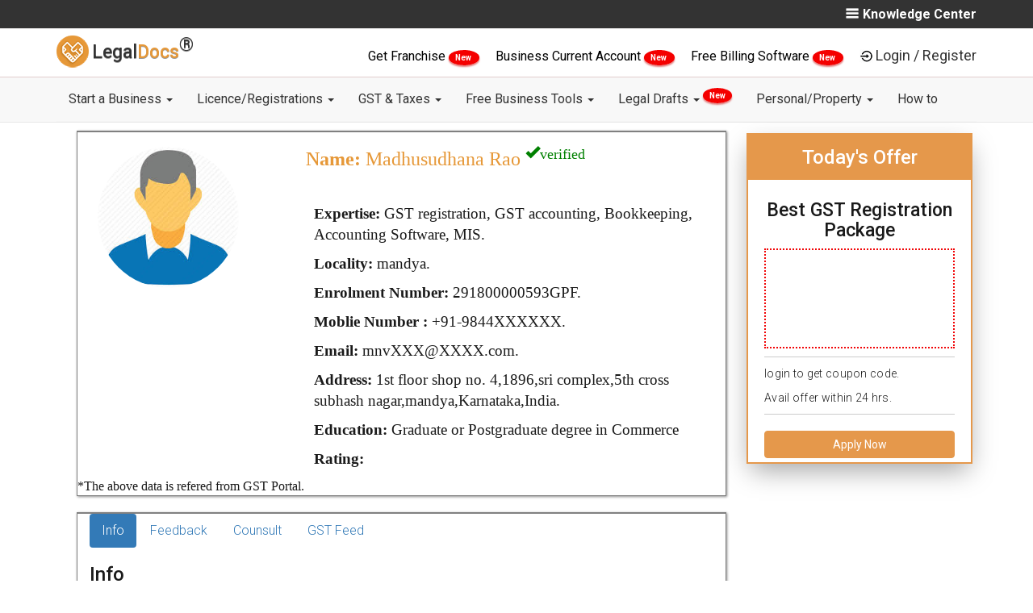

--- FILE ---
content_type: text/html; charset=utf-8
request_url: https://legaldocs.co.in/gst-practitioner-in-mandya/madhusudhana-rao-291800000593GPF
body_size: 18219
content:
<!DOCTYPE html>
<html lang="en">
  <head>
    <meta charset="UTF-8">
    <meta http-equiv="X-UA-Compatible" content="IE=edge">
    <meta name="viewport" content="width=device-width, initial-scale=1">
    
    <title>Madhusudhana Rao - GST Consultant - GST Practitioner in mandya , mandya</title>
    <link rel="manifest" href="/manifest.json"/>
    <meta name="theme-color" content="#101010"/>
    <link rel="shortcut icon" href="/img/favicon.ico" type="image/x-icon" />
    <meta name="google-signin-client_id" content="984607162563-5mre921quhhud4id57pb5ictdq3sabgc.apps.googleusercontent.com">

    <script type="text/javascript">
    var tagManagerFn=function(){};
    window.dataLayer=null;

    </script>
    
      <!-- Google Tag Manager -->
      <script>
      tagManagerFn=function(){
      (function(w,d,s,l,i){w[l]=w[l]||[];w[l].push({'gtm.start':
          new Date().getTime(),event:'gtm.js'});var f=d.getElementsByTagName(s)[0],
          j=d.createElement(s),dl=l!='dataLayer'?'&l='+l:'';j.async=true;j.src=
          'https://www.googletagmanager.com/gtm.js?id='+i+dl;f.parentNode.insertBefore(j,f);
          })(window,document,'script','dataLayer','GTM-T6Q2Q5Z');
      
      
      !function(f,b,e,v,n,t,s)
            {if(f.fbq)return;n=f.fbq=function(){n.callMethod?
            n.callMethod.apply(n,arguments):n.queue.push(arguments)};
            if(!f._fbq)f._fbq=n;n.push=n;n.loaded=!0;n.version='2.0';
            n.queue=[];t=b.createElement(e);t.async=!0;
            t.src=v;s=b.getElementsByTagName(e)[0];
            s.parentNode.insertBefore(t,s)}(window, document,'script',
            'https://connect.facebook.net/en_US/fbevents.js');
            fbq('init', '446184272490718');
            fbq('track', 'PageView');
      
      
      }
      
          
      
      </script>
      
      
      
          <!-- End Google Tag Manager -->
      
      
      
      
      
      
      
      <!-- Facebook Pixel Code -->
          <script>
            
          </script>
          <noscript><img height="1" width="1" style="display:none"
            src="https://www.facebook.com/tr?id=446184272490718&ev=PageView&noscript=1"
          /></noscript>
          <!-- End Facebook Pixel Code -->
    

      
      
      <link rel="canonical" href="http://legaldocs.co.in/gst-practitioner-in-mandya/madhusudhana-rao-291800000593GPF"/>
      
      <!--<meta name="subject" content="">-->
      <meta name="copyright"content="RSE Legaldocs Private Limited">
      <meta name="robots" content="index,follow" />
      <!--<meta name="abstract" content="">-->
      <!--<meta name="topic" content="">-->
      <!--<meta name="summary" content="">-->
      <meta name="Classification" content="Business">
      <meta name="author" content="Legaldocs, hello@legaldocs.co.in">
      <meta name="reply-to" content="hello@legaldocs.co.in">
      <meta name="contact" content="hello@legaldocs.co.in" />
      <meta name="owner" content="Legaldocs">
      <meta name='coverage' content='IN'>
      <meta name='distribution' content='IN'>
      <meta name="rating" content="General">
      
      
      <meta name="language" content="en">
      
      <meta name="keywords" content=""/>
      <meta name="description" content="Hire GST Practitioner for GST registration, GST Audit, GST Return Filing from  expert GST consultant Madhusudhana Rao in mandya , mandya at lowest and affordable cost."/>
      
      
      <meta name="og:title" content="Madhusudhana Rao - GST Consultant - GST Practitioner in mandya , mandya"/>
      <meta name="og:type" content="text/html"/>
      <meta name="og:url" content=""/>
      <meta name="og:image" content=""/>
      <meta name="og:site_name" content="Legaldocs"/>
      <meta name="og:description" content="Hire GST Practitioner for GST registration, GST Audit, GST Return Filing from  expert GST consultant Madhusudhana Rao in mandya , mandya at lowest and affordable cost."/>
      <meta property="fb:app_id"          content="228373797670201"/>
      <meta property="og:image:width"     content="600"/>
      <meta property="og:image:height"    content="315"/>
      <meta name="og:email" content="hello@legaldocs.co.in"/>
      <meta name="og:phone_number" content="+91 9022-1199-22"/>
      
      
         
      <meta name="twitter:card" content="summary_large_image">
      <meta name="twitter:site" content="@simploLegalDocs">
      <meta name="twitter:title" content="Madhusudhana Rao - GST Consultant - GST Practitioner in mandya , mandya">
      <meta name="twitter:description" content="Hire GST Practitioner for GST registration, GST Audit, GST Return Filing from  expert GST consultant Madhusudhana Rao in mandya , mandya at lowest and affordable cost.">
      <meta name="twitter:creator" content="@simploLegalDocs">
      <meta name="twitter:image:src" content="https://legaldocs.co.in/">
      <meta name="twitter:domain" content="legaldocs.co.in">
      
      
      
      
      <script type="application/ld+json">{"@context": "https://schema.org/","@type": "organization","name": "Legaldocs","description": "Hire GST Practitioner for GST registration, GST Audit, GST Return Filing from  expert GST consultant Madhusudhana Rao in mandya , mandya at lowest and affordable cost.","url":"https://legaldocs.co.in","aggregateRating": {"@type": "AggregateRating","ratingValue": "4.8","bestRating": "5","ratingCount": "242"},"logo": "https://legaldocs.co.in/img/logo.png","contactPoint": [{"@type": "ContactPoint","telephone": "+91-9022-11-9922","contactType": "customer service"}],"sameAs": ["https://www.facebook.com/simploLegalDocs","https://twitter.com/simploLegalDocs","https://in.linkedin.com/company/legaldocsonline","https://plus.google.com/u/0/113658729631089404431","https://www.pinterest.com/simplolegaldocs","https://www.instagram.com/simplolegaldocs"]}</script>
    <!-- Bootstrap -->
    <link data-href="/css/bootstrap.min.css?v=1743931471339" rel="stylesheet">
    <link data-href="/css/style.css?v=1743931471341" rel="stylesheet">
       <!--[if lt IE 9]>
      <script src="https://oss.maxcdn.com/html5shiv/3.7.3/html5shiv.min.js"></script>
      <script src="https://oss.maxcdn.com/respond/1.4.2/respond.min.js"></script>
    <![endif]-->
    

    <script type="text/javascript">
      var ROOT="https://legaldocs.co.in/",_fS=[];
      if(!gaOld){function gaOld(){};}
      /*
      if('serviceWorker' in navigator){try{navigator.serviceWorker.register('/service.js');}catch(er){}}*/
      function windowOnLoadAdd(f){_fS.push(f);}
      function _wol(){_fS.forEach((e)=>{e();});}
      var loginCallBack=function(){};
      var registrationCallBack=function(){};
    </script>
      

    <link rel="stylesheet" data-href="/css/card.css?v=1743931471339"/><link rel="stylesheet" data-href="/css/product.css?v=1743931471341"/>
  <style type="text/css" class="rm-style">body{display: none;}</style>
  </head>
  
  <body id="main">
    <noscript><iframe src="https://www.googletagmanager.com/ns.html?id=GTM-T6Q2Q5Z" height="0" width="0" style="display:none;visibility:hidden"></iframe></noscript>
     

    <div id="my-slide-bg"></div>
    <input type="hidden" name="" id="inp_utm_source" value="">
    <input type="hidden" name="" id="inp_utm_medium" value="">
    <input type="hidden" name="" id="inp_utm_campaign" value="">
    <input type="hidden" name="" id="inp_utm_term" value="">
    <!--  
       <ul class="nav navbar-nav navbar-right" id="mega-login-container">
           <li class="nav-google-translate-li"> <div id="google_translate_element"></div></li>
           <li><a href="#" id="mega-login"> Login / Register</a></li>
       </ul>
       <ul id="slide-login-container" style="display:none">
           <a class="mega-menu-link" href="#" id="slide-login">Login / Register</a>
       </ul>
       -->
    <style>
       @media (min-width: 900px){
    	.dropdown-menu .dropdown-menu{
    		margin-left:0 !important; margin-right: 0 !important;
    	}
    
    	.dropdown-menu li{
    		position: relative !important;
    	}
    	.submenu{ 
    		display: none !important;
    		position: absolute !important;
    		left:100% !important;
          top: -2px !important;
    	}
    	.dropdown-menu > li:hover > .submenu{
    		display: block !important;
    	}
    }
    </style>
    <!--=========S-Legaldocs-TOP-BAR============-->
    <header id="header">
       <div class="app-install-banner">
          <span>Install Legaldocs Android App</span>
          <a href="https://play.google.com/store/apps/details?id=in.co.legaldocs.twa" target="_blank">INSTALL</a>
       </div>
       <section class="ltb-container">
          <div class="container">
             <div class="row">
                <div class="col-md-10 col-xs-12">
                   <ul class="ltb-language-list">
                      
                   </ul>
                </div>
                <div class="col-md-2 hidden-xs">
                   <span class="ltb-know-center" onclick="openNav()">
                    <img src="/img/vectors/burger-bar.png" alt="Menu">Knowledge Center
                   </span>
                      <div id="mySidenav" class="sidenav">
                      <a href="javascript:void(0)" class="closebtn" onclick="closeNav()"><i class="fa fa-times" aria-hidden="true"></i> KNOWLEDGE CENTER <button onclick="window.location.href ='/blog'" style="background-color: Transparent;border: none;">/ BLOGS</button></a>
                      <h4>Know More About</h4>
                      <div class="row">
    
                         <div class="col-md-6">
                               <ul class="">
                                  <li><a href="/blog/category/Rent-Agreement">Rent Agreement</a></li>
                                  <li><a href="/blog/category/FSSAI">FSSAI</a></li>
                                  <li><a href="/blog/category/import-and-export-code">Import Export code</a></li>
                               </ul>     
                         </div>
                         <div class="col-md-6">
                               <ul class="">
                                  <li><a href="/blog/category/Intellectual-Property">Intellectual Property</a></li>
                                  <li><a href="/blog/category/Company-Registration">Company Registration</a></li>
                                  <li><a href="/blog/category/Trademark-Registration">Trademark Registration</a></li>
                                  <li><a href="/blog/category/General">General</a></li>
                                  <li><a href="/blog">More blogs</a></li>
                               </ul>
                         </div>
                         
                      </div>
                      <div class="row lmb-blog-container">
                            <h3>Recent blogs</h3>
                               <div class="col-md-6 lmb-blog-col">
                                  <a href="/blog/impact-of-union-budget-2022-on-small-business">
                                     <img blog-data-src="/img/blog/WhatsApp Image 2022-02-01 at 1.21.15 PM.jpeg" alt="Impact of Union Budget 2022 on Small Business - LegalDocs">
                                        Impact of Union Budget 2022 on Small Business - LegalDocs
                                  </a>                                 
                               </div>
                               <div class="col-md-6 lmb-blog-col">
                                  <a href="/blog/trademark-class-45">
                                     <img blog-data-src="/img/blog/45.jpg" alt="Trademark Class 45 - Personal and Social Services - LegalDocs">
                                        Trademark Class 45 - Personal and Social Services - LegalDocs
                                  </a>                                 
                               </div>
                               <div class="col-md-6 lmb-blog-col">
                                  <a href="/blog/trademark-class-44">
                                     <img blog-data-src="/img/blog/44.jpg" alt="Trademark Class 44 -  Medical &amp;Veterinary Services - LegalDocs">
                                        Trademark Class 44 -  Medical &amp;Veterinary Services - LegalDocs
                                  </a>                                 
                               </div>
                               <div class="col-md-6 lmb-blog-col">
                                  <a href="/blog/trademark-class-43">
                                     <img blog-data-src="/img/blog/43.jpg" alt="Trademark Class 43 - Restaurants &amp; Food Services - LegalDocs">
                                        Trademark Class 43 - Restaurants &amp; Food Services - LegalDocs
                                  </a>                                 
                               </div>
                      </div>
                      </div>
                  
                </div>            
             </div>
          </div>
       </section>
       <!--=========E-Legaldocs-TOP-BAR============-->
       <div class="clearfix"></div>
       <!--=========S-Legaldocs-MIDDEL-BAR============-->       
       <div class="lmb-container hidden-xs" id="lmb-container">
          <div class="container">
             <div class="row">
                <div class="col-md-3 col-sm-3 vertical-align text-left hidden-xs">
                   <a class="navbar-brand nav-brand" href="/">
                   <img title="LegalDocs" class="nav-brand-img" alt="LegalDocs" src="/img/logo.png" width="40">
                   <span class="notranslate nav-brand-span"> Legal<span class="text-brown notranslate">Docs</span><strong><sup><span style="font-size:24px">®</span></sup></strong></span>
                   </a>
                </div>
                <!-- end col -->
                <div class="col-md-9" id="mega-login-container">
                   <span class="darft-hidden">
                      <a href="/franchise-business" style="color:black;font-weight: 400;"> Get Franchise </a>
                      <span class="newblinkText"> New </span>
                   </span>
                   <span class="darft-hidden">
                      <a href="/open-current-account-online" style="color:black;font-weight: 400;"> Business Current Account </a>
                      <span class="newblinkText"> New </span>
                   </span>
                   <span class="draft-hidden">
                      <a href="/ezobooks-billing-software" style="color:black;font-weight: 400;">
                            Free Billing Software
                      </a>
                      <span class="newblinkText"> New </span>
                   </span>
                   <img data-src="/img/vectors/login-black.png" alt="Login"><a href="#" class="lmb-login-dropdown-dropbtn" id="mega-login" data-toggle="modal" data-target="#modal-login">Login / Register</a>
                </div>
             </div>
          </div>
       </div>
       <div id="lmb-container-pseudo" ></div>
       <!--
          <ul class="nav navbar-nav navbar-right" id="mega-login-container">
              <li class="nav-google-translate-li"> <div id="google_translate_element"></div></li>
              <li><a href="#" id="mega-login"> Login / Register</a></li>
          </ul>
          <ul id="slide-login-container" style="display:none">
              <a class="mega-menu-link" href="#" id="slide-login">Login / Register</a>
          </ul>
          -->
       <!--=========E-Legaldocs-MIDDEL-BAR============-->
       <div class="clearfix"></div>
       <!--=========S-NAV BAR============-->
       <div id="lnb-container">
          <nav class="container navbar navbar-default navbar-static-top" role="navigation" id="mobileFixElement">
             <div class="navbar-header">
                <button type="button" class="navbar-toggle" data-toggle="collapse" data-target="#navbar-collapse-1">
                <span class="sr-only">Toggle navigation</span>
                <span class="icon-bar"></span>
                <span class="icon-bar"></span>
                <span class="icon-bar"></span>
                </button>
                <a class="navbar-brand nav-brand visible-xs" href="/">
                <img title="legaldocs" class="nav-brand-img" alt="legaldocs" src="/img/logo.png" width="40">
                <span class="notranslate nav-brand-span"> Legal<span class="text-brown notranslate">Docs</span><strong><sup><span style="font-size:24px">®</span></sup></strong></span>
                </a>
                <span class="lnb-mobile-document visible-xs data-docno"></span>
             </div>
             
             <div class="collapse navbar-collapse" id="navbar-collapse-1">
                <div class="lnb-after-login visible-xs">
                   <ul id="slide-login-container">
                      <li> 
                         <span class="darft-hidden">
                            <a href="/franchise-business"> Get Franchise <span class="newblinkText"> New </span> </a>
                         </span>
                      </li>
                      <li>
                         <span class="draft-hidden">
                            <a href="/open-current-account-online">Business Current Account<span class="newblinkText"> New </span></a>
                         </span>
                      </li>
                      <li>
                         <span class="draft-hidden">
                            <a href="/ezobooks-billing-software">Free Billing Software<span class="newblinkText"> New </span></a>
                         </span>
                      </li>
                      <li><a href="#"  id="slide-login" data-toggle="modal" data-target="#modal-login">Login | Register</a></li>
                   </ul>
                </div>
                <ul class="nav navbar-nav">
                      <li class="nav-dropdown">
                         <a href="#" class="nav-link dropdown-toggle"  data-toggle="dropdown" >Start a Business   <b class="caret"></b> </a> 
                         <ul class="dropdown-menu" > 
                                  <li><a class="dropdown-item" href="/appointment-of-director">Appointment of Director </a></li>
                                  <li><a class="dropdown-item" href="/remove-a-director">Remove a Director </a></li>
                                  <li><a class="dropdown-item" href="/digital-signature-certificate-dsc-online">Digital Signature Certificate </a></li>
                                  <li><a class="dropdown-item" href="/sole-proprietorship-registration">Proprietorship Registration </a></li>
                                  <li><a class="dropdown-item" href="/llp-registration">LLP Registration </a></li>
                                  <li><a class="dropdown-item" href="/one-person-company">One Person Company Registration </a></li>
                                  <li><a class="dropdown-item" href="/private-limited-company-registration">Private Limited Company Registration </a></li>
                                  <li><a class="dropdown-item" href="/partnership-firm">Partnership Registration </a></li>
                                  <li><a class="dropdown-item" href="/nidhi-company">Nidhi Company Registration </a></li>
                                  <li><a class="dropdown-item" href="/section-8-company">Section 8 Company Registration </a></li>
                                  <li><a class="dropdown-item" href="/producer-company">Producer Company Registration </a></li>
                                  <li><a class="dropdown-item" href="/pan-card-online">Pan Card </a></li>
                                  <li><a class="dropdown-item" href="/tan-registration">TAN Registration </a></li>
                                  <li><a class="dropdown-item" href="/business-loan">Business Loan </a></li>
                                  <li><a class="dropdown-item" href="/project-report-for-bank-loan">Project Report for Bank Loan </a></li>
                                  <li><a class="dropdown-item" href="/logo-designing-company">Logo Designing Company </a></li>
                         </ul>
                      </li>
                      <li class="nav-dropdown">
                         <a href="#" class="nav-link dropdown-toggle"  data-toggle="dropdown" >Licence/Registrations   <b class="caret"></b> </a> 
                         <ul class="dropdown-menu" > 
                                  <li><a class="dropdown-item" href="#">FSSAI Food License <b class="caret"></b></a>
                                     <ul class="submenu dropdown-menu">
    	                                 <li><a class="dropdown-item" href="/food-license">FSSAI Registration</a></li>
    	                                 <li><a class="dropdown-item" href="/fssai-license-renewal">FSSAI License Renewal</a></li>
    	                                 <li><a class="dropdown-item" href="/fssai-annual-return-filing">FSSAI Annual Return Filing</a></li>
    	                                 <li><a class="dropdown-item" href="/water-testing-report-for-fssai">Water Testing Report for FSSAI</a></li>
                                     </ul>
                                  </li>
                                  <li><a class="dropdown-item" href="/udyam-registration">Udyam (MSME) Registration </a></li>
                                  <li><a class="dropdown-item" href="/udyog-aadhar-free-registration">Free Udyam (MSME) Registration </a></li>
                                  <li><a class="dropdown-item" href="#">Trademark Services <b class="caret"></b></a>
                                     <ul class="submenu dropdown-menu">
    	                                 <li><a class="dropdown-item" href="/trademark-registration">Trademark Registration</a></li>
    	                                 <li><a class="dropdown-item" href="/trademark-renewal">Trademark Renewal</a></li>
    	                                 <li><a class="dropdown-item" href="/trademark-objection">Trademark Objection</a></li>
                                     </ul>
                                  </li>
                                  <li><a class="dropdown-item" href="/gumasta-license">Shop Act (Gumasta) Registration </a></li>
                                  <li><a class="dropdown-item" href="/trade-license">Trade Licence </a></li>
                                  <li><a class="dropdown-item" href="/import-export-code">Import Export Code (IEC) </a></li>
                         </ul>
                      </li>
                      <li class="nav-dropdown">
                         <a href="#" class="nav-link dropdown-toggle"  data-toggle="dropdown" >GST &amp; Taxes   <b class="caret"></b> </a> 
                         <ul class="dropdown-menu" > 
                                  <li><a class="dropdown-item" href="/gst-registration">GST Registration </a></li>
                                  <li><a class="dropdown-item" href="/gst-filing">GST Filing </a></li>
                                  <li><a class="dropdown-item" href="/temporary-gst-registration-for-casual-taxable-person">GST Temporary Registration </a></li>
                                  <li><a class="dropdown-item" href="/letter-of-undertaking-lut-in-gst-filing-online">LUT Filing Under GST </a></li>
                                  <li><a class="dropdown-item" href="/income-tax-return-itr-filing-for-businesses">ITR Filing </a></li>
                                  <li><a class="dropdown-item" href="/gst-cancellation">GST Cancellation </a></li>
                                  <li><a class="dropdown-item" href="/accounting">Accounting </a></li>
                                  <li><a class="dropdown-item" href="/tds-filing">TDS Return Filing </a></li>
                                  <li><a class="dropdown-item" href="/professional-tax">Professional Tax Registration (PT) </a></li>
                                  <li><a class="dropdown-item" href="/provident-fund">Employees Provident Fund </a></li>
                         </ul>
                      </li>
                      <li class="nav-dropdown">
                         <a href="#" class="nav-link dropdown-toggle"  data-toggle="dropdown" >Free Business Tools   <b class="caret"></b> </a> 
                         <ul class="dropdown-menu" > 
                                  <li><a class="dropdown-item" href="/food-license/check-fssai-license-number">FSSAI License Status </a></li>
                                  <li><a class="dropdown-item" href="/fssai-application-status">FSSAI Application Status </a></li>
                                  <li><a class="dropdown-item" href="check-food-safety-mitra-fsm-online">Find Food Safety Mitra (FSM) </a></li>
                                  <li><a class="dropdown-item" href="check-eligibility-for-fssai-food-license">Check FSSAI Eligibility </a></li>
                                  <li><a class="dropdown-item" href="/gst-calculator">GST Calculator </a></li>
                                  <li><a class="dropdown-item" href="/gst-late-fee-calculator">GST Late Fee Calculator </a></li>
                                  <li><a class="dropdown-item" href="/hsn-code-finder">HSN/SAC Code Finder </a></li>
                                  <li><a class="dropdown-item" href="/gst-e-way-bill">E-Way Bill </a></li>
                                  <li><a class="dropdown-item" href="/trademark-class-search">Trademark Class Search </a></li>
                                  <li><a class="dropdown-item" href="/check-company-name-availability">Check Company Name Availability </a></li>
                                  <li><a class="dropdown-item" href="/business-credit-card-eligibility">Business Credit Card Eligibility </a></li>
                                  <li><a class="dropdown-item" href="/business-loan-eligibility-calculator">Business Loan Eligibility Calculator </a></li>
                                  <li><a class="dropdown-item" href="/business-loan-emi-calculator">Business Loan EMI Calculator </a></li>
                                  <li><a class="dropdown-item" href="/nic-code">Find NIC Code </a></li>
                         </ul>
                      </li>
                      <li class="nav-dropdown">
                         <a href="#" class="nav-link dropdown-toggle"  data-toggle="dropdown" >Legal Drafts   <b class="caret"></b> <sup><span class="newblinkText"> New </span></sup></a> 
                         <ul class="dropdown-menu" > 
                                  <li><a class="dropdown-item" href="/non-disclosure-agreement">Non Disclosure Agreement (NDA) </a></li>
                                  <li><a class="dropdown-item" href="/section-138-cheque-bounce">138 - Cheque Bounce Notice </a></li>
                                  <li><a class="dropdown-item" href="/debt-recovery-letter">Debt Recovery Letter </a></li>
                                  <li><a class="dropdown-item" href="/privacy-policy-generator">Privacy Policy </a></li>
                                  <li><a class="dropdown-item" href="/terms-and-conditions-generator">Terms and Condition for website </a></li>
                                  <li><a class="dropdown-item" href="/employee-contract">Employee Agreement </a></li>
                                  <li><a class="dropdown-item" href="/founder-agreement">Founders Agreement </a></li>
                                  <li><a class="dropdown-item" href="/vendor-agreement">Vendor Agreement </a></li>
                                  <li><a class="dropdown-item" href="/partnership-deed">Partnership Deed </a></li>
                                  <li><a class="dropdown-item" href="/memorandum-of-understanding-mou">Memorandum of understanding (MoU) </a></li>
                         </ul>
                      </li>
                      <li class="nav-dropdown">
                         <a href="#" class="nav-link dropdown-toggle"  data-toggle="dropdown" >Personal/Property   <b class="caret"></b> </a> 
                         <ul class="dropdown-menu" > 
                                  <li><a class="dropdown-item" href="/online-rent-agreement">Notarized Rent Agreement </a></li>
                                  <li><a class="dropdown-item" href="/marriage-certificate-online">Marriage Registration </a></li>
                                  <li><a class="dropdown-item" href="/sale-deed">Sale Deed </a></li>
                                  <li><a class="dropdown-item" href="/gift-deed">Gift Deed </a></li>
                                  <li><a class="dropdown-item" href="/affidavits">Affidavits </a></li>
                                  <li><a class="dropdown-item" href="/power-of-attorney">Power of Attorney </a></li>
                                  <li><a class="dropdown-item" href="/property-registration">Property Registration </a></li>
                                  <li><a class="dropdown-item" href="/property-verification">Property Verification </a></li>
                                  <li><a class="dropdown-item" href="/name-change">Name Change </a></li>
                                  <li><a class="dropdown-item" href="/make-will-generator">Make a Will </a></li>
                                  <li><a class="dropdown-item" href="/mutual-consent-divorce">Divorce With Consent </a></li>
                                  <li><a class="dropdown-item" href="/life-certificate-for-pensioners-online">Jeevan Pramaan Certificate </a></li>
                         </ul>
                      </li>
                      <li class="nav-dropdown">
                         <a href="/how-to" class="nav-link dropdown-toggle" >How to  </a> 
                      </li>
                </ul>
             </div>
             
             <!-- /.navbar-collapse -->
          </nav>
       </div>
    </header>
    
    <section class="lpb-main container">
    <article class="col-md-9 col-sm-9 col-xs-12">

        <!--=========S-Legaldocs-gstp search============-->


        <div id="mainbox">
            <div class="marriageCard">
                <div class="col-md-4">
                    
                    <img class="vendorImg" src="/img/vendor/default.jpeg" : alt="" />
                </div>
                <div class="col-md-8 mcr-content">
                    <h3 class="cardName"><strong>Name:</strong>  Madhusudhana
                        Rao
                        <sup><span class="glyphicon glyphicon-ok" style="color:green;">verified</span> </sup>
                    </h3>
                    <br>
                    <h6 class="cardField"><strong>Expertise:</strong>
                        GST registration, GST accounting, Bookkeeping, Accounting Software, MIS.
                    </h6>
                    <h6 class="cardField"><strong>Locality:</strong> mandya.</h6>
                    <h6 class="cardField"><strong>Enrolment Number:</strong> 291800000593GPF.</h6>
                    <h6 class="cardField "><strong>Moblie Number :</strong> +91-9844XXXXXX.</h6>
                    <h6 class="cardField "><strong>Email:</strong> mnvXXX@XXXX.com.</h6>
                    <h6 class="cardField desktop"><strong>Address:</strong> 1st floor  shop no. 4,1896,sri complex,5th cross subhash nagar,mandya,Karnataka,India.</h6>
                    <h6 class="cardField "><strong>Education:</strong> Graduate or Postgraduate degree in Commerce</h6>
                    <h6 class="cardField desktop"><strong>Rating:</strong> </h6>
                </div>
                *The above data is refered from GST Portal.
            </div>
        </div>

        <div class="col-md-3 col-sm-3 ldp-sticky-form-container">
            <h3>Today's Offer </h3>
            <div class="ldp-sticky-inner-inner">
                <h4>Best GST Registration Package</h4>
                <div class="ldp-strike">
                    <div class="nav-brand-img"><img data-src="/img/fssai/lowest-price-guarantee.png" alt="Guarantee"
                            style="width: 120px; height: 120px;">
                    </div>
                </div>
                <p>login to get coupon code. <br> Avail offer within 24 hrs.</p>
                <button class="btn btn-primary btn-apply-now" data-click-ga="gst-cta-2" data-toggle="modal" data-target="#myModal-product-gst"
                    style="width: 100%;" id="amp-popUp-button">Apply Now</button>
                <div>
                </div>
            </div>
        </div>


        <div id="infobox">
            <div class="marriageCard">
                <div class="col-md-11 mcr-content">
                    <ul class="nav nav-pills">
                        <li class="active"><a data-toggle="pill" href="#info">Info</a></li>
                        <li><a data-toggle="pill" href="#feedback">Feedback</a></li>
                        <li><a data-toggle="pill" href="#counsult">Counsult</a></li>
                        <li><a data-toggle="pill" href="#gstFeed">GST Feed</a></li>
                    </ul>
                    <div class="tab-content">
                        <div id="info" class="tab-pane fade in active">
                            <h3>Info</h3>
                            <div class="">
                                <div class=''>
                                    <p style="text-align:justify">Mr. Madhusudhana Rao is a reputed
                                        GST practitioner in mandya,mandya.  is
                                        recognised for  GST Advisory and tax optimization works. Here
                                        one can accept full spectrum of work like   Accounting Planning, GST
                                        tax optimisation, GST reconciliation Services are tailored here as
                                        per clients requirement.
                                        This GST practitioners office is located at 1st floor  shop no. 4,1896,sri complex,5th cross subhash nagar,mandya, you can contact on
                                        mobile at 9844XXXXXX. GST Practitioner number is 291800000593GPF.
                                        Payment can be done through various modes like Cash, Netbanking, UPI and Card.</p>
                                </div>
                                <div class="">
                                    <p><strong>Timing : </strong>09.30AM to 8.00PM</p>
                                    <p><strong>Pricing :</strong>Consultancy Prices Starting Rs 399</p>
                                </div>
                            </div>
                        </div>
                        <div id="feedback" class="tab-pane fade">
                            <h3>Feedback</h3>
                            <h2>Total Visits: 635</h2>
                            <center>
                                <p>No FeedBack</p>
                            </center>
                        </div>
                        <div id="counsult" class="tab-pane fade">
                            <h3>Counsult</h3>
                            <p></p>
                        </div>
                        <div id="gstFeed" class="tab-pane fade">
                            <h3>GST Feed</h3>
                            <div class="container">
                                <div class="row">
                                    <div id="slider-blog" class="carousel slide" data-ride="carousel">
                                        <ol class="carousel-indicators">
                                            <li data-target="#slider-blog" data-slide-to="0" class="active"></li>
                                            <li data-target="#slider-blog" data-slide-to="1"></li>
                                        </ol>
                                        <!-- Carousel items -->
                                        <div class="carousel-inner">

                                                <div class="item ">
                                                    <div class="row">
                                                        <div class="col-lg-3 col-md-3 col-sm-3 col-xs-12">
                                                            <div class="product-blog">
                                                                <img class="card-img-top" data-src="/img/blog/WhatsApp Image 2022-02-01 at 1.21.15 PM.jpeg" alt="Impact of Union Budget 2022 on Small Business - LegalDocs"
                                                                    width="100%">
                                                                <div class="card-block">
                                                                    <h4 class="card-title">
                                                                        Impact of Union Budget 2022 on Small Business - LegalDocs
                                                                    </h4>
                                                                    <p class="blog-short-content">Check out the impacts of Union Budget 2022 on start-ups and Small Businesses, Chaired by Smt Nirmala Sitharaman on the 1st of February 2022. Know in Detail!</p>
                                                                    <a class="btn-blog" href="/blog/impact-of-union-budget-2022-on-small-business">Read
                                                                        More</a>
                                                                </div>
                                                            </div>
                                                        </div>
                                                        <div class="col-lg-3 col-md-3 col-sm-3 col-xs-12">
                                                            <div class="product-blog">
                                                                <img class="card-img-top" data-src="/img/blog/45.jpg" alt="Trademark Class 45 - Personal and Social Services - LegalDocs"
                                                                    width="100%">
                                                                <div class="card-block">
                                                                    <h4 class="card-title">
                                                                        Trademark Class 45 - Personal and Social Services - LegalDocs
                                                                    </h4>
                                                                    <p class="blog-short-content">Trademark Class 43 includes mainly Personal and Social Services. Check and Identify if your trademark Service falls under Trademark Class 43!</p>
                                                                    <a class="btn-blog" href="/blog/trademark-class-45">Read
                                                                        More</a>
                                                                </div>
                                                            </div>
                                                        </div>
                                                        <div class="col-lg-3 col-md-3 col-sm-3 col-xs-12">
                                                            <div class="product-blog">
                                                                <img class="card-img-top" data-src="/img/blog/44.jpg" alt="Trademark Class 44 -  Medical &amp;Veterinary Services - LegalDocs"
                                                                    width="100%">
                                                                <div class="card-block">
                                                                    <h4 class="card-title">
                                                                        Trademark Class 44 -  Medical &amp;Veterinary Services - LegalDocs
                                                                    </h4>
                                                                    <p class="blog-short-content">Trademark Class 43 includes mainly Medical &amp;Veterinary Services. Check and Identify if your trademark Service falls under Trademark Class 43!</p>
                                                                    <a class="btn-blog" href="/blog/trademark-class-44">Read
                                                                        More</a>
                                                                </div>
                                                            </div>
                                                        </div>
                                                        <div class="col-lg-3 col-md-3 col-sm-3 col-xs-12">
                                                            <div class="product-blog">
                                                                <img class="card-img-top" data-src="/img/blog/43.jpg" alt="Trademark Class 43 - Restaurants &amp; Food Services - LegalDocs"
                                                                    width="100%">
                                                                <div class="card-block">
                                                                    <h4 class="card-title">
                                                                        Trademark Class 43 - Restaurants &amp; Food Services - LegalDocs
                                                                    </h4>
                                                                    <p class="blog-short-content">Trademark Class 43 includes mainly Restaurants &amp; Food Services. Check and Identify if your trademark Service falls under Trademark Class 43!</p>
                                                                    <a class="btn-blog" href="/blog/trademark-class-43">Read
                                                                        More</a>
                                                                </div>
                                                            </div>
                                                        </div>

                                                    </div>
                                                </div>

                                                <div class="item active">
                                                    <div class="row">
                                                        <div class="col-lg-3 col-md-3 col-sm-3 col-xs-12">
                                                            <div class="product-blog">
                                                                <img class="card-img-top" data-src="/img/blog/42.jpg" alt="Trademark Class 42 - Scientific &amp; Technological Services - LegalDocs"
                                                                    width="100%">
                                                                <div class="card-block">
                                                                    <h4 class="card-title">
                                                                        Trademark Class 42 - Scientific &amp; Technological Services - LegalDocs
                                                                    </h4>
                                                                    <p class="blog-short-content">Trademark Class 42 includes mainly  Education and Entertainment . Check and Identify if your trademark Service falls under Trademark Class 42!</p>
                                                                    <a class="btn-blog" href="/blog/trademark-class-42">Read
                                                                        More</a>
                                                                </div>
                                                            </div>
                                                        </div>
                                                        <div class="col-lg-3 col-md-3 col-sm-3 col-xs-12">
                                                            <div class="product-blog">
                                                                <img class="card-img-top" data-src="/img/blog/41.jpg" alt="Trademark Class 41 - Education and Entertainment - LegalDocs"
                                                                    width="100%">
                                                                <div class="card-block">
                                                                    <h4 class="card-title">
                                                                        Trademark Class 41 - Education and Entertainment - LegalDocs
                                                                    </h4>
                                                                    <p class="blog-short-content">Trademark Class 41 includes mainly  Education and Entertainment . Check and Identify if your trademark Service falls under Trademark Class 41!</p>
                                                                    <a class="btn-blog" href="/blog/trademark-class-41">Read
                                                                        More</a>
                                                                </div>
                                                            </div>
                                                        </div>
                                                        <div class="col-lg-3 col-md-3 col-sm-3 col-xs-12">
                                                            <div class="product-blog">
                                                                <img class="card-img-top" data-src="/img/blog/40.jpg" alt="Trademark Class 40 - Treatment of Materials - LegalDocs"
                                                                    width="100%">
                                                                <div class="card-block">
                                                                    <h4 class="card-title">
                                                                        Trademark Class 40 - Treatment of Materials - LegalDocs
                                                                    </h4>
                                                                    <p class="blog-short-content">Trademark Class 40 includes mainly Treatment of Materials. Check and Identify if your trademark Service falls under Trademark Class 40!</p>
                                                                    <a class="btn-blog" href="/blog/trademark-class-40">Read
                                                                        More</a>
                                                                </div>
                                                            </div>
                                                        </div>
                                                        <div class="col-lg-3 col-md-3 col-sm-3 col-xs-12">
                                                            <div class="product-blog">
                                                                <img class="card-img-top" data-src="/img/blog/39.jpg" alt="Trademark Class 39 - Transport &amp; Travel Arrangement - LegalDocs"
                                                                    width="100%">
                                                                <div class="card-block">
                                                                    <h4 class="card-title">
                                                                        Trademark Class 39 - Transport &amp; Travel Arrangement - LegalDocs
                                                                    </h4>
                                                                    <p class="blog-short-content">Trademark Class 39 includes mainly Transport &amp; Travel Arrangement. Check and Identify if your trademark Service falls under Trademark Class 39!</p>
                                                                    <a class="btn-blog" href="/blog/trademark-class-39">Read
                                                                        More</a>
                                                                </div>
                                                            </div>
                                                        </div>

                                                    </div>
                                                </div>
                                        </div>
                                    </div>
                                </div>
                            </div>
                        </div>
                    </div>
                </div>
            </div>
    </article>
</section>

<!--=========E-Legaldocs-gstp search============-->

 <!--=========S-other vendors in city============-->
<section class="lpb-main container">
    <article class="col-md-9 col-sm-9 col-xs-12">
    <h2 class="text-center">You can reach follow vendors in your city mandya</h2>
    <hr/>
    <div class="clearfix"></div>
            <div class="text-center card-pr">
                <b class="cardName"> Druvasagar C J</b>
                <p class="cardField">Moblie Number : +91-9449XXXXXX</p>
                <p class="cardField">Email: druXXX@XXX.com</p>
                <p class="cardField"> Graduate or Postgraduate degree in Commerce.</p>
                <a href="/gst-practitioner-in-mandya/druvasagar-j-291800001851GPG"><button class="btn btn-success ldp-btn-apply-now">View Details</button></a>
            </div>
            <div class="text-center card-pr">
                <b class="cardName"> Nagaraja Setty Deepashree</b>
                <p class="cardField">Moblie Number : +91-8317XXXXXX</p>
                <p class="cardField">Email: deeXXX@XXX.com</p>
                <p class="cardField"> Graduate or Postgraduate degree in Commerce.</p>
                <a href="/gst-practitioner-in-mandya/nagaraja-deepashree-291800000564GPG"><button class="btn btn-success ldp-btn-apply-now">View Details</button></a>
            </div>
            <div class="text-center card-pr">
                <b class="cardName"> Purushothama Divya</b>
                <p class="cardField">Moblie Number : +91-7411XXXXXX</p>
                <p class="cardField">Email: pdiXXX@XXX.com</p>
                <p class="cardField"> Graduate or Postgraduate degree in Commerce.</p>
                <a href="/gst-practitioner-in-mandya/purushothama-divya-291800001141GPV"><button class="btn btn-success ldp-btn-apply-now">View Details</button></a>
            </div>
            <div class="text-center card-pr">
                <b class="cardName"> Nagamangala Srinivasaiah Kodandarama</b>
                <p class="cardField">Moblie Number : +91-8495XXXXXX</p>
                <p class="cardField">Email: ramXXX@XXX.com</p>
                <p class="cardField"> Graduate or Postgraduate degree in Commerce.</p>
                <a href="/gst-practitioner-in-mandya/nagamangala-kodandarama-291800001327GPH"><button class="btn btn-success ldp-btn-apply-now">View Details</button></a>
            </div>
            <div class="text-center card-pr">
                <b class="cardName"> Kiran Hanumanthapura Nagaraju</b>
                <p class="cardField">Moblie Number : +91-7353XXXXXX</p>
                <p class="cardField">Email: kvaXXX@XXX.com</p>
                <p class="cardField"> Graduate or Postgraduate degree in Commerce.</p>
                <a href="/gst-practitioner-in-mandya/kiran-nagaraju-291800002069GPE"><button class="btn btn-success ldp-btn-apply-now">View Details</button></a>
            </div>
            <div class="text-center card-pr">
                <b class="cardName"> Hulenahalli Nagaraju Roopa</b>
                <p class="cardField">Moblie Number : +91-9141XXXXXX</p>
                <p class="cardField">Email: rooXXX@XXX.com</p>
                <p class="cardField"> Graduate or Postgraduate degree in Commerce.</p>
                <a href="/gst-practitioner-in-mandya/hulenahalli-roopa-291800001159GPE"><button class="btn btn-success ldp-btn-apply-now">View Details</button></a>
            </div>
            <div class="text-center card-pr">
                <b class="cardName"> Yashavanth Kumar Marasinganahalli Boregowda</b>
                <p class="cardField">Moblie Number : +91-9164XXXXXX</p>
                <p class="cardField">Email: yasXXX@XXX.com</p>
                <p class="cardField"> Graduate or Postgraduate degree in Commerce.</p>
                <a href="/gst-practitioner-in-mandya/yashavanth-boregowda-291800001391GPM"><button class="btn btn-success ldp-btn-apply-now">View Details</button></a>
            </div>
            <div class="text-center card-pr">
                <b class="cardName"> Gujjegowdanapura Madaiah Manjula</b>
                <p class="cardField">Moblie Number : +91-9900XXXXXX</p>
                <p class="cardField">Email: shaXXX@XXX.com</p>
                <p class="cardField"> Graduate or Postgraduate degree in Commerce.</p>
                <a href="/gst-practitioner-in-mandya/gujjegowdanapura-manjula-291800001061GPV"><button class="btn btn-success ldp-btn-apply-now">View Details</button></a>
            </div>
            <div class="text-center card-pr">
                <b class="cardName"> Madhusudhana Rao</b>
                <p class="cardField">Moblie Number : +91-8197XXXXXX</p>
                <p class="cardField">Email: madXXX@XXX.com</p>
                <p class="cardField"> .</p>
                <a href="/gst-practitioner-in-mandya/madhusudhana-rao-291800001156GPK"><button class="btn btn-success ldp-btn-apply-now">View Details</button></a>
            </div>
            <div class="text-center card-pr">
                <b class="cardName"> Gaddehosur Byregowda Vinayakumar</b>
                <p class="cardField">Moblie Number : +91-7975XXXXXX</p>
                <p class="cardField">Email: vinXXX@XXX.com</p>
                <p class="cardField"> Graduate or Postgraduate degree in Business Management.</p>
                <a href="/gst-practitioner-in-mandya/gaddehosur-vinayakumar-291800000864GPA"><button class="btn btn-success ldp-btn-apply-now">View Details</button></a>
            </div>
            <div class="text-center card-pr">
                <b class="cardName"> Ramalinge Gowda Kende Gowda</b>
                <p class="cardField">Moblie Number : +91-9448XXXXXX</p>
                <p class="cardField">Email: kraXXX@XXX.com</p>
                <p class="cardField"> .</p>
                <a href="/gst-practitioner-in-mandya/ramalinge-gowda-291800001154GPO"><button class="btn btn-success ldp-btn-apply-now">View Details</button></a>
            </div>
            <div class="text-center card-pr">
                <b class="cardName"> Thanuja Chethan</b>
                <p class="cardField">Moblie Number : +91-9535XXXXXX</p>
                <p class="cardField">Email: THAXXX@XXX.com</p>
                <p class="cardField"> Graduate or Postgraduate degree in Commerce.</p>
                <a href="/gst-practitioner-in-mandya/thanuja-chethan-291800001286GPF"><button class="btn btn-success ldp-btn-apply-now">View Details</button></a>
            </div>
            <div class="text-center card-pr">
                <b class="cardName"> Maralinganadoddi Lingegowda Shankar</b>
                <p class="cardField">Moblie Number : +91-9343XXXXXX</p>
                <p class="cardField">Email: shaXXX@XXX.com</p>
                <p class="cardField"> .</p>
                <a href="/gst-practitioner-in-mandya/maralinganadoddi-shankar-291800001995GP2"><button class="btn btn-success ldp-btn-apply-now">View Details</button></a>
            </div>
            <div class="text-center card-pr">
                <b class="cardName"> Syed Kaleem</b>
                <p class="cardField">Moblie Number : +91-9742XXXXXX</p>
                <p class="cardField">Email: syeXXX@XXX.com</p>
                <p class="cardField"> Graduate or Postgraduate degree in Commerce.</p>
                <a href="/gst-practitioner-in-mandya/syed-kaleem-291800003336GPG"><button class="btn btn-success ldp-btn-apply-now">View Details</button></a>
            </div>
            <div class="text-center card-pr">
                <b class="cardName"> Mahadeshwarapura Chikkannagowda Anandamurthy</b>
                <p class="cardField">Moblie Number : +91-9448XXXXXX</p>
                <p class="cardField">Email: mcaXXX@XXX.com</p>
                <p class="cardField"> .</p>
                <a href="/gst-practitioner-in-mandya/mahadeshwarapura-anandamurthy-291800002320GPU"><button class="btn btn-success ldp-btn-apply-now">View Details</button></a>
            </div>
            <div class="text-center card-pr">
                <b class="cardName"> Arehally Puttaswamyshetty Dharma Raju</b>
                <p class="cardField">Moblie Number : +91-9448XXXXXX</p>
                <p class="cardField">Email: gstXXX@XXX.com</p>
                <p class="cardField"> .</p>
                <a href="/gst-practitioner-in-mandya/arehally-raju-291800001122GPV"><button class="btn btn-success ldp-btn-apply-now">View Details</button></a>
            </div>
            <div class="text-center card-pr">
                <b class="cardName"> Devalapura Suryanarayana Rao Guru Prasad</b>
                <p class="cardField">Moblie Number : +91-9972XXXXXX</p>
                <p class="cardField">Email: gurXXX@XXX.com</p>
                <p class="cardField"> .</p>
                <a href="/gst-practitioner-in-mandya/devalapura-prasad-291800003529GP7"><button class="btn btn-success ldp-btn-apply-now">View Details</button></a>
            </div>
            <div class="text-center card-pr">
                <b class="cardName"> Dharaneesha</b>
                <p class="cardField">Moblie Number : +91-9945XXXXXX</p>
                <p class="cardField">Email: darXXX@XXX.com</p>
                <p class="cardField"> .</p>
                <a href="/gst-practitioner-in-mandya/dharaneesha-dharaneesha-291800000854GPB"><button class="btn btn-success ldp-btn-apply-now">View Details</button></a>
            </div>
            <div class="text-center card-pr">
                <b class="cardName"> Madhu V</b>
                <p class="cardField">Moblie Number : +91-9591XXXXXX</p>
                <p class="cardField">Email: madXXX@XXX.com</p>
                <p class="cardField"> Graduate or Postgraduate degree in Commerce.</p>
                <a href="/gst-practitioner-in-mandya/madhu-v-291800001817GP8"><button class="btn btn-success ldp-btn-apply-now">View Details</button></a>
            </div>
            <div class="text-center card-pr">
                <b class="cardName"> Nagamangala Narayanaswamy Manjunath</b>
                <p class="cardField">Moblie Number : +91-9480XXXXXX</p>
                <p class="cardField">Email: nnmXXX@XXX.com</p>
                <p class="cardField"> Graduate or Postgraduate degree in Commerce.</p>
                <a href="/gst-practitioner-in-mandya/nagamangala-manjunath-291800002878GPZ"><button class="btn btn-success ldp-btn-apply-now">View Details</button></a>
            </div>
        <div class="clearfix"></div>
    </article>
</section>
<!--=========E-other vendors in city============-->

<!--=========S-Legaldocs-blogs============-->
<section id="blog">
    <div class="container">
        <div class="row">
            <h3 class="text-center">GST REGISTRATION BLOGS</h3><br><br>
            <div id="slider-blog" class="carousel slide" data-ride="carousel">
                <ol class="carousel-indicators">
                    <li data-target="#slider-blog" data-slide-to="0" class="active"></li>
                    <li data-target="#slider-blog" data-slide-to="1"></li>
                </ol>
                <!-- Carousel items -->
                <div class="carousel-inner">

                    <div class="item ">
                        <div class="row">
                            <div class="col-lg-3 col-md-3 col-sm-3 col-xs-12">
                                <div class="product-blog">
                                    <img class="card-img-top" data-src="/img/blog/WhatsApp Image 2022-02-01 at 1.21.15 PM.jpeg" alt="Impact of Union Budget 2022 on Small Business - LegalDocs" width="100%">
                                    <div class="card-block">
                                        <h4 class="card-title">
                                            Impact of Union Budget 2022 on Small Business - LegalDocs
                                        </h4>
                                        <p class="blog-short-content">Check out the impacts of Union Budget 2022 on start-ups and Small Businesses, Chaired by Smt Nirmala Sitharaman on the 1st of February 2022. Know in Detail!</p>
                                        <a class="btn-blog" href="/blog/impact-of-union-budget-2022-on-small-business">Read More</a>
                                    </div>
                                </div>
                            </div>
                            <div class="col-lg-3 col-md-3 col-sm-3 col-xs-12">
                                <div class="product-blog">
                                    <img class="card-img-top" data-src="/img/blog/45.jpg" alt="Trademark Class 45 - Personal and Social Services - LegalDocs" width="100%">
                                    <div class="card-block">
                                        <h4 class="card-title">
                                            Trademark Class 45 - Personal and Social Services - LegalDocs
                                        </h4>
                                        <p class="blog-short-content">Trademark Class 43 includes mainly Personal and Social Services. Check and Identify if your trademark Service falls under Trademark Class 43!</p>
                                        <a class="btn-blog" href="/blog/trademark-class-45">Read More</a>
                                    </div>
                                </div>
                            </div>
                            <div class="col-lg-3 col-md-3 col-sm-3 col-xs-12">
                                <div class="product-blog">
                                    <img class="card-img-top" data-src="/img/blog/44.jpg" alt="Trademark Class 44 -  Medical &amp;Veterinary Services - LegalDocs" width="100%">
                                    <div class="card-block">
                                        <h4 class="card-title">
                                            Trademark Class 44 -  Medical &amp;Veterinary Services - LegalDocs
                                        </h4>
                                        <p class="blog-short-content">Trademark Class 43 includes mainly Medical &amp;Veterinary Services. Check and Identify if your trademark Service falls under Trademark Class 43!</p>
                                        <a class="btn-blog" href="/blog/trademark-class-44">Read More</a>
                                    </div>
                                </div>
                            </div>
                            <div class="col-lg-3 col-md-3 col-sm-3 col-xs-12">
                                <div class="product-blog">
                                    <img class="card-img-top" data-src="/img/blog/43.jpg" alt="Trademark Class 43 - Restaurants &amp; Food Services - LegalDocs" width="100%">
                                    <div class="card-block">
                                        <h4 class="card-title">
                                            Trademark Class 43 - Restaurants &amp; Food Services - LegalDocs
                                        </h4>
                                        <p class="blog-short-content">Trademark Class 43 includes mainly Restaurants &amp; Food Services. Check and Identify if your trademark Service falls under Trademark Class 43!</p>
                                        <a class="btn-blog" href="/blog/trademark-class-43">Read More</a>
                                    </div>
                                </div>
                            </div>

                        </div>
                    </div>

                    <div class="item active">
                        <div class="row">
                            <div class="col-lg-3 col-md-3 col-sm-3 col-xs-12">
                                <div class="product-blog">
                                    <img class="card-img-top" data-src="/img/blog/42.jpg" alt="Trademark Class 42 - Scientific &amp; Technological Services - LegalDocs" width="100%">
                                    <div class="card-block">
                                        <h4 class="card-title">
                                            Trademark Class 42 - Scientific &amp; Technological Services - LegalDocs
                                        </h4>
                                        <p class="blog-short-content">Trademark Class 42 includes mainly  Education and Entertainment . Check and Identify if your trademark Service falls under Trademark Class 42!</p>
                                        <a class="btn-blog" href="/blog/trademark-class-42">Read More</a>
                                    </div>
                                </div>
                            </div>
                            <div class="col-lg-3 col-md-3 col-sm-3 col-xs-12">
                                <div class="product-blog">
                                    <img class="card-img-top" data-src="/img/blog/41.jpg" alt="Trademark Class 41 - Education and Entertainment - LegalDocs" width="100%">
                                    <div class="card-block">
                                        <h4 class="card-title">
                                            Trademark Class 41 - Education and Entertainment - LegalDocs
                                        </h4>
                                        <p class="blog-short-content">Trademark Class 41 includes mainly  Education and Entertainment . Check and Identify if your trademark Service falls under Trademark Class 41!</p>
                                        <a class="btn-blog" href="/blog/trademark-class-41">Read More</a>
                                    </div>
                                </div>
                            </div>
                            <div class="col-lg-3 col-md-3 col-sm-3 col-xs-12">
                                <div class="product-blog">
                                    <img class="card-img-top" data-src="/img/blog/40.jpg" alt="Trademark Class 40 - Treatment of Materials - LegalDocs" width="100%">
                                    <div class="card-block">
                                        <h4 class="card-title">
                                            Trademark Class 40 - Treatment of Materials - LegalDocs
                                        </h4>
                                        <p class="blog-short-content">Trademark Class 40 includes mainly Treatment of Materials. Check and Identify if your trademark Service falls under Trademark Class 40!</p>
                                        <a class="btn-blog" href="/blog/trademark-class-40">Read More</a>
                                    </div>
                                </div>
                            </div>
                            <div class="col-lg-3 col-md-3 col-sm-3 col-xs-12">
                                <div class="product-blog">
                                    <img class="card-img-top" data-src="/img/blog/39.jpg" alt="Trademark Class 39 - Transport &amp; Travel Arrangement - LegalDocs" width="100%">
                                    <div class="card-block">
                                        <h4 class="card-title">
                                            Trademark Class 39 - Transport &amp; Travel Arrangement - LegalDocs
                                        </h4>
                                        <p class="blog-short-content">Trademark Class 39 includes mainly Transport &amp; Travel Arrangement. Check and Identify if your trademark Service falls under Trademark Class 39!</p>
                                        <a class="btn-blog" href="/blog/trademark-class-39">Read More</a>
                                    </div>
                                </div>
                            </div>

                        </div>
                    </div>
                </div>
            </div>
        </div>
</section>






<form action="/gst-registration/dashboard" id="form-dashboard" method="get">
    <input type="hidden" id="companyTypeForm" name="companyType" val="">
</form>


<div class="modal fade" id="myModal-product-gst" role="dialog">
    <div class="modal-dialog">
        <!-- Modal content-->
        <div class="modal-content">
            <div class="modal-header">
                <button type="button" class="close" data-dismiss="modal">&times;</button>
                <button type="button" class="backgo" data-dismiss="backgo"><span class="glyphicon glyphicon-circle-arrow-left"></span></button>
            </div>
            <div class="modal-body q1">
                <div class="">
                    <div class="row text-center">
                        <h3>Select Type of Company</h3>
                    </div>
                    <div class="col-md-4 gst-comp" data-type="Proprietorship">
                        <a href="javascript:">
                            <img data-src="../img/gst/sole.png" alt="Proprietorship">
                            <p class="p-first-model">Proprietorship</p>
                        </a>
                    </div>
                    <div class="col-md-4 gst-comp" data-type="Private Limited Company">
                        <a href="javascript:">
                            <img data-src="../img/gst/pvt.png" alt="Private Limited Company">
                            <p class="p-first-model">Private Limited Company</p>
                        </a>
                    </div>
                    <div class="col-md-4 gst-comp" data-type="Partnership">
                        <a href="javascript:">
                            <img data-src="../img/gst/partnership.png" alt="Partnership">
                            <p class="p-first-model">Partnership</p>
                        </a>
                    </div>
                    <div class="col-md-4 gst-comp" data-type="Hindu Undivided Family">
                        <a href="javascript:">
                            <img data-src="../img/gst/hindu.png" alt="Hindu Undivided Family">
                            <p class="p-first-model">Hindu Undivided Family</p>
                        </a>
                    </div>
                    <div class="col-md-4 gst-comp" data-type="Limited Liability Partnership">
                        <a href="javascript:">
                            <img data-src="../img/gst/llp.png" alt="Limited Liability Partnership">
                            <p class="p-first-model">Limited Liability Partnership</p>
                        </a>
                    </div>
                    <div class="col-md-4 gst-comp" data-type="Other">
                        <a href="javascript:">
                            <img data-src="../img/gst/other.png" alt="Other">
                            <p class="p-first-model">Other</p>
                        </a>
                    </div>
                </div>
                <div class="clearfix"></div>
            </div>
            <div class="modal-body q2">
                <div class="row radio-toolbar">
                    <h3 class="text-center">Select Your Company Type</h3>
                    <input type="radio" id="radio1" name="radios" value="all" checked>
                    <label class="gst-comp" for="radio1">Foreign Company</label>

                    <input type="radio" id="radio2" name="radios" value="false">
                    <label class="gst-comp" for="radio2">Foreign LLP</label>

                    <input type="radio" id="radio3" name="radios" value="true">
                    <label class="gst-comp" for="radio3">Government Departments</label>

                    <input type="radio" id="radio4" name="radios" value="true">
                    <label class="gst-comp" for="radio4">Local Authority</label>

                    <input type="radio" id="radio5" name="radios" value="all">
                    <label class="gst-comp" for="radio5">Public Sector Undertaking</label>

                    <input type="radio" id="radio6" name="radios" value="false">
                    <label class="gst-comp" for="radio6">Society/ Club/ Trust/ AOP</label>

                    <input type="radio" id="radio7" name="radios" value="true">
                    <label class="gst-comp" for="radio7">Statutory Body</label>

                    <input type="radio" id="radio8" name="radios" value="true">
                    <label class="gst-comp" for="radio8">Unlimited Company</label>
                </div>
            </div>
        </div>
    </div>
    <div class="clearfix"></div>
</div>



<!--=========E-Legaldocs-blogs============-->


<script>
    windowOnLoadAdd(function () {
        $('#profileMore').on('click', function () {
            $('.profile-more').removeClass('chidden');
            $('#profileMore').addClass('chidden');
        });
        $('#profileLess').on('click', function () {
            $('.profile-more').addClass('chidden');
            $('#profileMore').removeClass('chidden');
        });

        $('.q2').hide();

        $('.backgo').on('click', function () {
            $('.q1').show();
            $('.q2').hide();
            $('.backgo').hide();
            $('.gst-close-btn').show();
        });


        $('.gst-comp').on('click', function () {
            var company = $(this).text().trim();
            $("#companyTypeForm").val(company);
            if (company == 'Other') {
                $('.q1').hide();
                $('.q2').show();
                //$('.back').show();
                $('.gst-close-btn').hide();
            } else {
                flag = true;
                $('#companyTypeForm').val(company);
                loginstatus();
            }
        });

        $('input[type=radio][name=radio-gst-other]').on('change', function () {
            $('#companyTypeForm').val(this.value);
            loginstatus();
        });

    })

    loginCallBack = function () {
        if (flag) {
            $login.showLoader();
            gaOld('send', {
                hitType: 'event',
                eventCategory: 'Login',
                eventAction: '',
                eventLabel: 'GST Registration'
            });
            setTimeout(function () {
                $("#form-dashboard").submit();
            }, 1000);
        }
    }

    registrationCallBack = function () {
        if (typeof (goog_report_conversion) === "function") {
            goog_report_conversion();
        }
    }


    function loginstatus() {
        if ($login.authKey == "") {
            $("#modal-login").modal('show');
        } else {
            loginCallBack();
        }
    }
</script>
<style>
    .chidden {
        display: none;
    }

    .marriageCard {
        overflow: hidden;
        border-top: 2px solid gray;
    }

    .mrc-content {
        word-wrap: break-word;
    }

    @media screen and (max-width: 480px) {
        .desktop {
            display: none;
        }
    }


    .card-pr{
        border: 1px solid #555;
        width:320px;
        float: left;
        margin:10px;
        min-height: 350px;
        height: 350px;
        overflow-x: scroll;
        padding: 5px;
    }
    .card-pr b{
        font-size: 25px;
    }

</style>
    <script src="https://ajax.googleapis.com/ajax/libs/jquery/3.3.1/jquery.min.js"></script><script src="https://maxcdn.bootstrapcdn.com/bootstrap/3.4.0/js/bootstrap.min.js"></script>
    <div id='login-blur' style="display:none;">
        <img id="login-blur-img" data-src='/img/vectors/loader.gif'>
    </div>
    <div class="modal fade"  style="overflow-y: scroll;"  id="modal-login" role="dialog">
        <div class="modal-dialog modal-sm">
            <div class="modal-content">
                <div id='modal-login-blur'>
                    <img id="modal-login-blur-img" data-src='/img/vectors/loader.gif'>
                </div>
                <div class="modal-header">
                    <button type="button" class="close" data-dismiss="modal">&times;</button>
                    <h4 class="modal-title" style="margin-bottom:30px;">ENTER PHONE</h4><br>
                    
                </div>
                    <div class="modal-body">
                        <div id="login-page-1">
                            <div class="form-group">
                                <input type="text" name='ld-phone' class="form-control input-field" id="login-page-1-inp-phone" autocomplete="ld-phone" >
                                <label class="loginpage_placeholder" for="login-page-1-inp-phone">Enter Phone</label>
                                <span id="login-page-1-err-phone-error" class="login-err">Please enter phone number</span>
                            </div>
                            <div>
                                <div>
                                    <button type="button" class="btn btn-success getOtpBtn" style="width: 100%;" onclick="$login.initLogin()">Get OTP</button>
                                    
                                </div>
                                <br/>
                                <div class="login-google-facebook" style="display:none;">
                                    <div class="login-google" onclick="$login.initLoginWithGoogle()">
                                        <img data-src="/img/vectors/google.png" alt="google login"><span>Login with google</span>
                                    </div>
                                    <button style="background:none;border:none;" class="g-signin2" data-onsuccess="onSignIn"></button>
                                    <div class="login-facebook" onclick="$login.initLoginWithFacebook()">
                                        <img data-src="/img/vectors/facebook.png"  alt="facebook login"><span>Login with facebook</span>
                                    </div>
                                </div>
                            </div>
                        </div>
                        <div id="login-page-2">
                            <div class="form-group" style="margin-bottom: 24px;margin-top: 8px;">
                                <input type="text" class="form-control input-field" id="login-page-2-inp-name" autocomplete="off">
                                <label class="loginpage_placeholder" for="login-page-2-inp-name">Enter Name</label>
                                <span id="login-page-2-err-name" class="login-err">Please mention your name.</span>
                            </div>
                            <div class="form-group">
                                <input type="text" class="form-control input-field" id="login-page-2-inp-phone" autocomplete="off">
                                <label class="loginpage_placeholder" for="login-page-2-inp-phone">Enter Phone Number</label>
                                <span id="login-page-2-err-phone" class="login-err">Please mention your 10 digit phone.</span>
                            </div>
                            <div class="form-group" style="margin-top: 22px;">
                                <input type="password" class="form-control input-field" id="login-page-2-inp-password">
                                <label class="loginpage_placeholder" for="login-page-2-inp-password">Enter Password</label>
                                <span id="login-page-2-err-password" class="login-err">Please set password.</span>
                            </div>
                            <div>
                                <button type="button" class="btn btn-primary" style="width: 100%;" onclick="$login.initRegister()">Register</button>
                            </div>
                            <div class="back-btn">
                                <p onclick="$login.openLoginPage('login-page-1')">&lt; Back</p>
                            </div>
                        </div> 
                        <div id="login-page-3">
                            <div class="form-group" style="margin-top: 8px;">
                                <input type="text" class="form-control input-field" id="login-page-3-inp-phone" autocomplete="off">
                                <label class="loginpage_placeholder" for="login-page-3-inp-phone">Enter Phone Number</label>
                                <span id="login-page-3-err-phone" class="login-err">Please enter 10 digit phone number</span>
                            </div>
                            <div>
                                <button type="button" class="btn btn-success" style="width: 100%;" onclick="$login.initLoginWithOtp()">Continue</button>
                            </div>
                            <div class="back-btn">
                                <p onclick="$login.openLoginPage('login-page-1')">&lt; Back</p>
                            </div>
                        </div> 
                        <div id="login-page-5">
                            <input type="hidden" id="login-modal-soc-reg-type"/>
                            <input type="hidden" id="login-modal-soc-reg-id"/>
                            <input type="hidden" id="login-modal-soc-reg-email"/>
                            <input type="hidden" id="login-modal-soc-reg-token"/>
                            <div style="text-align: center;">
                                <div class="user-image-placeholder">
                                    <img id="login-modal-soc-reg-img" width="100px"/>
                                </div>
                                <p>Hi, <span id="login-modal-soc-reg-sp-name"></span></p>
                            </div>
                            <div class="form-group" style="margin-top: 25px;">
                                <input type="text" class="form-control input-field" id="login-page-5-inp-phone" autocomplete="off">
                                <label class="loginpage_placeholder" for="login-page-5-inp-phone">Enter Phone Number</label>
                                <span id="login-page-5-err-phone" class="login-err">Please enter 10 digit phone number</span>
                            </div>
                            <div>
                                <button type="buton" class="btn btn-success" style="width: 100%;" onclick="$login.verifySocRegistration()">Continue</button>
                            </div>
                            <div class="back-btn">
                                <p onclick="$login.openLoginPage('login-page-1')">&lt; Back</p>
                            </div>
                        </div>
                        <div id="login-page-6">
                            <input type="hidden" id="login-modal-inp-otp-type">
                            <div class="form-group">
                                <p style="margin:0px;">We have send SMS on <span id="login-modal-otp-sp-phone"></span></p>
                                
                            </div>
                            <div class="form-group" style="margin-top: 10px;">
                                <input type="password" class="form-control input-field" id="login-page-6-inp-otp">
                                <label class="loginpage_placeholder" for="login-page-6-inp-otp">Enter OTP</label>
                                <span class="login-err" id="login-modal-sp-otp-err-1">Please enter the OTP sent to you.</span>
                                <span class="login-err" id="login-modal-sp-otp-err-2">OTP you entered did not match, Try again.</span>
                            </div>
                            <div>
                                <button type="button" class="btn btn-success" style="width: 100%;" onclick="$login.verifyLoginOtp()">Verify</button>
                            </div>
                            <div class="back-btn">
                                <p onclick="$login.openLoginPage('login-page-1')">&lt; Back</p>
                            </div>
                        </div>
                        <div id="login-page-7">
                            <div class="form-group" style="margin-top: 25px;">
                                <input type="text" class="form-control input-field" id="login-page-7-inp-phone" autocomplete="off">
                                <label class="loginpage_placeholder" for="login-page-7-inp-phone">Enter Phone Number</label>
                                <span id="login-page-7-err-phone-error" class="login-err">Please enter Phone</span>
                            </div>
                            <div class="form-group" style="margin-top: 22px;">
                                <input type="password" class="form-control input-field" id="login-page-7-inp-password">
                                <label class="loginpage_placeholder" for="login-page-7-inp-password">Enter New Password</label>
                                <span id="login-page-7-err-password-error" class="login-err">Please enter password</span>
                            </div>
                            <div>
                                <button type="button" class="btn btn-success" style="width: 100%;" onclick="$login.resetPasswordSendOTP()">Continue</button>
                            </div>
                            <div class="back-btn">
                                <p onclick="$login.openLoginPage('login-page-1')">&lt; Back</p>
                            </div>
                        </div>
    
                        <div id="login-page-8">
                            <p>An OTP has been sent on <b class="lg-modal-phone"></b></p>
                            <p>
                                    <span class="login-page-4-resend" onclick="$login.resendOTP()"
                                    style="cursor:pointer;color:#2980b9;"
                                    >Resend</span>
                                    <span class="login-page-4-resend-in">Resend in &nbsp;</span>
                                    <span class="login-page-4-timer"></span>
                                </p>
                            <div class="form-group" style="margin-top: 20px;">
                                <input type="text" class="form-control input-field" id="login-page-8-inp-otp" autocomplete="off">
                                <label class="loginpage_placeholder" for="login-page-8-inp-otp">Enter OTP</label>
                                <span id="login-page-8-err-otp-error" class="login-err">Please enter 4 Digit OTP</span>
                                <span id="login-page-8-err-otp-error2" class="login-err">OTP you entered did not match. Try Again!</span>
                                <br/>
                                
                                <button class="btn btn-success" style="width:100%;" onclick="$login.loginWithOtp()">Login With OTP</button>
                            </div>
                            <div style="text-align: center;position: relative;">
                                    <span id="or"></span>
                            </div>
                            <div class="form-group" style="margin-top: 20px;">
                                <input type="password" class="form-control input-field" id="login-page-8-inp-pass" autocomplete="off">
                                <label class="loginpage_placeholder" for="login-page-8-inp-pass" onclick="">Enter Password</label>
                                <span id="login-page-8-err-pass-error" class="login-err">Please enter password</span>
                                <span id="login-page-8-err-pass-error2" class="login-err">Password Did not match. Try Again!</span>
                                <br/>
                                <button class="btn btn-success" style="width:100%;"  onclick="$login.loginWithPass()">Login With Password</button>
                            </div>
    
                            <div class="back-btn">
                                <p onclick="$login.openLoginPage('login-page-1')">&lt; Back</p>
                            </div>
                        </div>
    
                        <div id="login-page-9">
                            <p>An OTP has been sent on <b class="lg-modal-phone"></b></p>
                            <p>
                                    <span class="login-page-4-resend" onclick="$login.resendOTP()"
                                    style="cursor:pointer;color:#2980b9;">Resend</span>
                                    <span class="login-page-4-resend-in">Resend in &nbsp;</span>
                                    <span class="login-page-4-timer"></span>
                                </p>
    
                            <div class="form-group" style="margin-top: 20px;">
                                <input type="text" class="form-control input-field" id="login-page-9-inp-otp" autocomplete="off">
                                <label class="loginpage_placeholder" for="login-page-9-inp-otp">Enter OTP</label>
                                <span id="login-page-9-err-otp-error" class="login-err">Please enter 4 Digit OTP</span>
                                <span id="login-page-9-err-otp-error2" class="login-err">OTP you entered did not match. Try Again!</span>
                                
                                
                            </div>
                            
                            <div class="form-group" style="margin-top: 20px;">
                                <input type="text" class="form-control input-field" id="login-page-9-inp-name" autocomplete="off">
                                <label class="loginpage_placeholder" for="login-page-9-inp-name">Enter Your Name</label>
                                <span id="login-page-9-err-name" class="login-err">Please enter your full name</span>
                                
                            </div>
    
                            <div class="form-group" style="margin-top: 20px;">
                                <input type="password" class="form-control input-field" id="login-page-9-inp-pass" autocomplete="off">
                                <label class="loginpage_placeholder" for="login-page-9-inp-name">Set a Password</label>
                                <span id="login-page-9-err-pass" class="login-err">Please enter at list 4 Character long Password </span>
                                
                            </div>
    
                            
                            <br/>
    
                                <button class="btn btn-success" style="width:100%;" onclick="$login.initRegister()">Register</button>
                                <br/>
                                <p style="margin-top:20px;"><span>Please Call <strong><a href="tel:+919022119922">9022119922</a></strong> , in case of any issues</span></p>
                         
                         </div>
                        
                    </div>
                    
    
            </div>
        </div>
    </div>       <hr id="hr-start-footer">
      
      
            <div class="lct-container mobApp" style="background:#d5dff9;">
            <section class="ldm-app-container container" style="padding-bottom: 20px;">
              <div class="col-md-5 col-sm-6">
                <img data-src="/img/mobile.png" class="mobile" alt="ezoto billing software">
              </div>
              <div class="col-md-6 col-sm-6">
                <div class="col-md-12">
                  <div class="l-why-choose text-center">
                    <h4 style="font-weight: 400;">Get Free Invoicing Software</h4>
                    <h5>Invoice ,GST ,Credit ,Inventory</h5>
                    <h3 style="font-weight: 400;">Download Our Mobile Application</h3>
                  </div>
                </div>
                <div class="col-md-12 ldm-app-right">
                   <h4  style="font-weight: 400;">App available on:</h4>
                   <a href="https://play.google.com/store/apps/details?id=in.co.ezo&referrer=utm_source%3Dwebsite%26utm_medium%3Dfooter%26utm_term%3Dfooter" target="_blank" class="btn ldm-app-btn"><span class="ldm-play"></span> <span class="ldm-small">Download on the</span> <span class="ldm-big">Play Store</span></a>
                   <a href="https://ezobooks.in/" target="_blank" class="btn ldm-app-btn"><span class="ldm-window"></span> <span class="ldm-small">Download for</span> <span class="ldm-big">Desktop</span></a>
                </div>
              </div>
      
            </section>
          </div>
      
            <div class="clearfix"></div>
      
       
      <!--=========S-Our centers============-->
         <section class="loc-container container "> 
        
             
            <h2 class="text-center">OUR CENTRES</h2>
         
            <div class="col-md-2 col-sm-6 col-xs-12">
               <div class="location-box-footer">        
                  <h4 class="text-center">Navi Mumbai</h4>        
                  <p>
                    Unit no-307/308, Building No-3, Sector-3, Millennium Business Park, Mahape, Navi Mumbai, 400710
                  </p>
                  <p>
                    404, Jeevdani Apartment, Off Knowledge city Road, Sector 20, Airoli, Navi Mumbai
                  </p>
               </div>
            </div>
            <div class="col-md-2 col-sm-6 col-xs-12">
               <div class="location-box-footer">       
                 
                  <h4 class="text-center">Mumbai</h4>
                  <p>
                    Bengal Chemicals, SV road, Prabhadevi, Dadar West, 400025
                  </p>
               </div>
            </div>
            <div class="col-md-2 col-sm-6 col-xs-12">
               <div class="location-box-footer">       
                  <h4 class="text-center">Thane</h4>        
                  <p>
                    A 303 Nautica CHS, Casa Rio, Palava, Opp Super Market, Dombiwali East, Thane, 421204
                  </p>
                  <p>
                     F 803, Spectra , Casa bella gold, palava city, dombivali east, Thane, 421204
                  </p>
               </div>
            </div>
            <div class="col-md-2 col-sm-6 col-xs-12">
               <div class="location-box-footer">        
                  <h4 class="text-center">Pune</h4>       
                  <p>
                     Shop 2, Mangal Murti Hights, Opp More, Rakshak Nagar, Kharadi
                  </p>
                  <p>
                     House No 170, Near PMC School, Baner, Pune, 411045
                  </p>
               </div>
            </div>
            <div class="col-md-2 col-sm-6 col-xs-12">
               <div class="location-box-footer">        
                  <h4 class="text-center">Banglore </h4>         
                  <p>
                     739, 15th Cross Road, KR layout JP Nagar Phase V, Banglore, 560078
                  </p>
                  <p>
                     F43, Flores, Near Begur Government School, Opp to Water Tank, Begur, Bangaluru, 560068
                  </p>
               </div>
            </div>
            <div class="col-md-2 col-sm-6 col-xs-12">
               <div class="location-box-footer">         
                  <h4 class="text-center">Delhi</h4>         
                  <p>
                     16/8, near Gandhi Medicos behind Agarwal sweets, old rajendra nagar, New Delhi
                  </p>
               </div>
            </div>  
         </section>
      <!--=========E-Our centers============-->
      
        <!--footer start from here-->
            <!--=========S-MOBILE APPLICATION DOWNLOAD============-->
            <!--=========E-MOBILE APPLICATION DOWNLOAD============-->
          
            <!--=========S-TESTIMONIAL SECTION============-->
            <div class="loc-container" style="margin-bottom: 50px;">
               <div class="container">
                  <div class="row">
                     <div class="col-sm-12">
                        <div id="lct-myCarousel" class="carousel slide l-why-choose" data-ride="carousel">
                           <h2 class="text-center">Customer Testimonials</h2>
                           <!-- Carousel indicators -->
                           <!-- Wrapper for carousel items -->
                          
                           <div class="carousel-inner clients-review" id="ft-cx-review">
                                 <div class="item carousel-item  active ">
                                          <div class="col-md-4 col-sm-4 col-xs-12" itemprop="review" itemscope itemtype="https://schema.org/Review">
      
                                             <div class="card hovercard">
                                                <div class="cardheader">
                                                </div>
                                                <div class="avatar">
                                                    <img fb-data-src="https://graph.facebook.com/685100399/picture?type=square" alt="Akhil Dua">
                                                </div>
                                                <div class="info">
                                                    <div class="title">
                                                        <a>
                                                            <span itemprop="author" itemscope itemtype="https://schema.org/Person">
                                                               <div class="" itemprop="name">Akhil Dua</div>
                                                            </span>
                                                        </a>
                                                    </div>
                                                    <div class="desc">
                                                      <h5 style="margin-bottom:0px;margin-top:2px;">Facebook</h5>
                                                      <span itemprop="publisher" itemscope itemtype="https://schema.org/Organization">
                                                           <meta itemprop="name" content="Facebook">
                                                      </span>
                                                   </div>
                                                    
                                                    <div class="lct-star-rating">
                                                      <span itemprop="reviewRating" itemscope itemtype="https://schema.org/Rating">
                                                            <span itemprop="ratingValue">5</span>
                                                      </span>
                                                      <img fb-data-src="/img/vectors/starorange.png" alt="Star">
                                                    </div>
                                                </div>
                                                <h4 class="review">
                                                   <span itemprop="itemReviewed" itemscope itemtype="https://schema.org/Organization">
                                                       <span itemprop="name" class="lct-details">Company Incorporation</span>
                                                   </span>
                                                </h4>    
      
                                                <div class="bottom">
                                                      <div class="" itemprop="reviewBody" class="reviews"><i class="fa fa-quote-left" aria-hidden="true"></i> Thank you Legal Docs for the excellent service provided in incorporating my company. Not only were the prices competitive but more importantly the person assigned to my case - Ritu Bhatt was extremely professional, courteous and got the job done. She is an asset to your firm. I have already started recommending friends to your company. Best wishes ahead...</div>
                                                     
                                                </div>
                                            </div>
                                          </div>
                                          <div class="col-md-4 col-sm-4 col-xs-12" itemprop="review" itemscope itemtype="https://schema.org/Review">
      
                                             <div class="card hovercard">
                                                <div class="cardheader">
                                                </div>
                                                <div class="avatar">
                                                    <img fb-data-src="https://graph.facebook.com/100011394100451/picture?type=square" alt="Imaad Khan">
                                                </div>
                                                <div class="info">
                                                    <div class="title">
                                                        <a>
                                                            <span itemprop="author" itemscope itemtype="https://schema.org/Person">
                                                               <div class="" itemprop="name">Imaad Khan</div>
                                                            </span>
                                                        </a>
                                                    </div>
                                                    <div class="desc">
                                                      <h5 style="margin-bottom:0px;margin-top:2px;">Facebook</h5>
                                                      <span itemprop="publisher" itemscope itemtype="https://schema.org/Organization">
                                                           <meta itemprop="name" content="Facebook">
                                                      </span>
                                                   </div>
                                                    
                                                    <div class="lct-star-rating">
                                                      <span itemprop="reviewRating" itemscope itemtype="https://schema.org/Rating">
                                                            <span itemprop="ratingValue">5</span>
                                                      </span>
                                                      <img fb-data-src="/img/vectors/starorange.png" alt="Star">
                                                    </div>
                                                </div>
                                                <h4 class="review">
                                                   <span itemprop="itemReviewed" itemscope itemtype="https://schema.org/Organization">
                                                       <span itemprop="name" class="lct-details">Food License</span>
                                                   </span>
                                                </h4>    
      
                                                <div class="bottom">
                                                      <div class="" itemprop="reviewBody" class="reviews"><i class="fa fa-quote-left" aria-hidden="true"></i> I got my first fssai certification done through LegalDocs with alot of apprehension. But it was done seamlessly and professionally. Mr. Akshay who was assigned to my documents was constantly in contact with me on whatsapp and provided all the updates in real time. I&#x27;d highly recommend this platform for anyone who just wants to get things done without any hassle. I just got my 2nd fssai license and now I can trust LegalDocs with any other documentation.</div>
                                                     
                                                </div>
                                            </div>
                                          </div>
                                          <div class="col-md-4 col-sm-4 col-xs-12" itemprop="review" itemscope itemtype="https://schema.org/Review">
      
                                             <div class="card hovercard">
                                                <div class="cardheader">
                                                </div>
                                                <div class="avatar">
                                                    <img fb-data-src="https://graph.facebook.com/719021585/picture?type=square" alt="Shiraz Cyrus Parbhoo">
                                                </div>
                                                <div class="info">
                                                    <div class="title">
                                                        <a>
                                                            <span itemprop="author" itemscope itemtype="https://schema.org/Person">
                                                               <div class="" itemprop="name">Shiraz Cyrus Parbhoo</div>
                                                            </span>
                                                        </a>
                                                    </div>
                                                    <div class="desc">
                                                      <h5 style="margin-bottom:0px;margin-top:2px;">Facebook</h5>
                                                      <span itemprop="publisher" itemscope itemtype="https://schema.org/Organization">
                                                           <meta itemprop="name" content="Facebook">
                                                      </span>
                                                   </div>
                                                    
                                                    <div class="lct-star-rating">
                                                      <span itemprop="reviewRating" itemscope itemtype="https://schema.org/Rating">
                                                            <span itemprop="ratingValue">5</span>
                                                      </span>
                                                      <img fb-data-src="/img/vectors/starorange.png" alt="Star">
                                                    </div>
                                                </div>
                                                <h4 class="review">
                                                   <span itemprop="itemReviewed" itemscope itemtype="https://schema.org/Organization">
                                                       <span itemprop="name" class="lct-details">Rental Agreement</span>
                                                   </span>
                                                </h4>    
      
                                                <div class="bottom">
                                                      <div class="" itemprop="reviewBody" class="reviews"><i class="fa fa-quote-left" aria-hidden="true"></i> A truly good experience. I did not have any problems and all my queries were taken care of. Sajid was available at all times and did an excellent job. Manish ensured the registration went off without a hitch. Very professional team. I will surely utilise their services in future.</div>
                                                     
                                                </div>
                                            </div>
                                          </div>
                                 </div>
                                 <div class="item carousel-item  ">
                                          <div class="col-md-4 col-sm-4 col-xs-12" itemprop="review" itemscope itemtype="https://schema.org/Review">
      
                                             <div class="card hovercard">
                                                <div class="cardheader">
                                                </div>
                                                <div class="avatar">
                                                    <img fb-data-src="https://graph.facebook.com/100000048609430/picture?type=square" alt="Akhil Chennupati">
                                                </div>
                                                <div class="info">
                                                    <div class="title">
                                                        <a>
                                                            <span itemprop="author" itemscope itemtype="https://schema.org/Person">
                                                               <div class="" itemprop="name">Akhil Chennupati</div>
                                                            </span>
                                                        </a>
                                                    </div>
                                                    <div class="desc">
                                                      <h5 style="margin-bottom:0px;margin-top:2px;">Facebook</h5>
                                                      <span itemprop="publisher" itemscope itemtype="https://schema.org/Organization">
                                                           <meta itemprop="name" content="Facebook">
                                                      </span>
                                                   </div>
                                                    
                                                    <div class="lct-star-rating">
                                                      <span itemprop="reviewRating" itemscope itemtype="https://schema.org/Rating">
                                                            <span itemprop="ratingValue">5</span>
                                                      </span>
                                                      <img fb-data-src="/img/vectors/starorange.png" alt="Star">
                                                    </div>
                                                </div>
                                                <h4 class="review">
                                                   <span itemprop="itemReviewed" itemscope itemtype="https://schema.org/Organization">
                                                       <span itemprop="name" class="lct-details">Food License</span>
                                                   </span>
                                                </h4>    
      
                                                <div class="bottom">
                                                      <div class="" itemprop="reviewBody" class="reviews"><i class="fa fa-quote-left" aria-hidden="true"></i> Thank you Legal docs! I&#x27;ve applied FSSAI licence through them. Their customer service (Pooja) was prompt and very helpful. I had to reach out to them periodically because of an input error from my end. Pooja was very patient in handling this issue. She had assisted me till completion. Thanks for the service.</div>
                                                     
                                                </div>
                                            </div>
                                          </div>
                                          <div class="col-md-4 col-sm-4 col-xs-12" itemprop="review" itemscope itemtype="https://schema.org/Review">
      
                                             <div class="card hovercard">
                                                <div class="cardheader">
                                                </div>
                                                <div class="avatar">
                                                    <img fb-data-src="https://graph.facebook.com/100001579500087/picture?type=square" alt="Mohit Koul">
                                                </div>
                                                <div class="info">
                                                    <div class="title">
                                                        <a>
                                                            <span itemprop="author" itemscope itemtype="https://schema.org/Person">
                                                               <div class="" itemprop="name">Mohit Koul</div>
                                                            </span>
                                                        </a>
                                                    </div>
                                                    <div class="desc">
                                                      <h5 style="margin-bottom:0px;margin-top:2px;">Facebook</h5>
                                                      <span itemprop="publisher" itemscope itemtype="https://schema.org/Organization">
                                                           <meta itemprop="name" content="Facebook">
                                                      </span>
                                                   </div>
                                                    
                                                    <div class="lct-star-rating">
                                                      <span itemprop="reviewRating" itemscope itemtype="https://schema.org/Rating">
                                                            <span itemprop="ratingValue">5</span>
                                                      </span>
                                                      <img fb-data-src="/img/vectors/starorange.png" alt="Star">
                                                    </div>
                                                </div>
                                                <h4 class="review">
                                                   <span itemprop="itemReviewed" itemscope itemtype="https://schema.org/Organization">
                                                       <span itemprop="name" class="lct-details">Rental Agreement</span>
                                                   </span>
                                                </h4>    
      
                                                <div class="bottom">
                                                      <div class="" itemprop="reviewBody" class="reviews"><i class="fa fa-quote-left" aria-hidden="true"></i> LegalDocs is an excellent and professional online service which helps you step by step in most of the day to day legal document preparation and registration. They helped me in preparing my Rental Agreement as a Tenant at the comfort of my home and even did a second visit to my Landlord who lives in different city, thus eliminating the inconvenience of visiting me just for the signature and verification. They have smooth payment procedure (I paid whole charges online) which again makes the whole process transparent. You&#x27;ll also get breakup of final amt to be paid as well as discount coupons which I liked alot 😋 I would recommend people to at least give it a try, you&#x27;ll like it for sure 👌</div>
                                                     
                                                </div>
                                            </div>
                                          </div>
                                          <div class="col-md-4 col-sm-4 col-xs-12" itemprop="review" itemscope itemtype="https://schema.org/Review">
      
                                             <div class="card hovercard">
                                                <div class="cardheader">
                                                </div>
                                                <div class="avatar">
                                                    <img fb-data-src="https://graph.facebook.com/757394324325829/picture?type=square" alt="Jeet Chaudhari">
                                                </div>
                                                <div class="info">
                                                    <div class="title">
                                                        <a>
                                                            <span itemprop="author" itemscope itemtype="https://schema.org/Person">
                                                               <div class="" itemprop="name">Jeet Chaudhari</div>
                                                            </span>
                                                        </a>
                                                    </div>
                                                    <div class="desc">
                                                      <h5 style="margin-bottom:0px;margin-top:2px;">Facebook</h5>
                                                      <span itemprop="publisher" itemscope itemtype="https://schema.org/Organization">
                                                           <meta itemprop="name" content="Facebook">
                                                      </span>
                                                   </div>
                                                    
                                                    <div class="lct-star-rating">
                                                      <span itemprop="reviewRating" itemscope itemtype="https://schema.org/Rating">
                                                            <span itemprop="ratingValue">5</span>
                                                      </span>
                                                      <img fb-data-src="/img/vectors/starorange.png" alt="Star">
                                                    </div>
                                                </div>
                                                <h4 class="review">
                                                   <span itemprop="itemReviewed" itemscope itemtype="https://schema.org/Organization">
                                                       <span itemprop="name" class="lct-details">Rental Agreement</span>
                                                   </span>
                                                </h4>    
      
                                                <div class="bottom">
                                                      <div class="" itemprop="reviewBody" class="reviews"><i class="fa fa-quote-left" aria-hidden="true"></i> Just go for it and register agreement online with these people... They are very helpful and polite.. i loved the service by legal docs... Thanks guys... it made my work on fingertips...Thanks for such great service</div>
                                                     
                                                </div>
                                            </div>
                                          </div>
                                 </div>
                              
                           </div>
      
                           <!-- Carousel controls -->
                          <a class="carousel-control left carousel-control-prev" href="#lct-myCarousel" data-slide="prev">
                           <img data-src="/img/vectors/arrol.png" alt="Left">
                          </a>
                          <a class="carousel-control right carousel-control-next" href="#lct-myCarousel" data-slide="next">
                           <img data-src="/img/vectors/arror.png" alt="Right">
                          </a>
                           
                        </div>
                     </div>
                  </div>
               </div>
            </div>
            <div class="clearfix"></div>
            <!--=========E-TESTIMONIAL SECTION============-->
      
            <!--=========S-COUNTER SECTION============-->
            <section class="lnc-container">
               <div class="container">
                  <div class="row">
                     <div class="col-sm-12">
                        <div class="lnc-number">
                           <h2 class="text-center">WHY CHOOSE LEGALDOCS</h2>
                           <div class="col-md-3 col-sm-6 col-xs-6">
                              <img data-src="/img/vectors/call-us.png" alt="Call">                       
                              <p class="lnc-text ">Consultation from Industry Experts.</p>
                           </div>
                           <div class="col-md-3 col-sm-6 col-xs-6">
                              <img data-src="/img/vectors/payment.png" alt="Payment">                      
                              <p class="lnc-text">Value For Money and hassle free service.</p>
                           </div>
                           <div class="col-md-3 col-sm-6 col-xs-6">
                             <img data-src="/img/vectors/customer.png" alt="Customer">                        
                              <p class="lnc-text">10 Lakh++ Happy Customers.</p>
                           </div>
                           <div class="col-md-3 col-sm-6 col-xs-6">
                              <img data-src="/img/vectors/right-tic.png" alt="Tick">                       
                              <p class="lnc-text">Money Back Guarantee.</p>
                           </div>
                        </div>
                     </div>
                  </div>
               </div>
            </section>
            <!--=========E-COUNTER SECTION============-->
            <!--=========S-ACTUAL FOOTER LINKS SECTION============-->
            
                      
            <!--=========E-ACTUAL FOOTER LINKS SECTION============-->
            <!--=========S-FOOTER SOCIAL SECTION WITH ICON============-->
            <div class="lfs-container lfs-bottom-social">
               <div class="container text-center">
                  <div class="row">
                     <div class="col-md-3 col-sm-4 col-xs-6">
      
                        <div class="text-block">
                           <img data-src="/img/vectors/location.png" alt="Location"><br>
                           <div class="social-contact-head">Head Office</div>
                           <div class="social-contact">307-308 , Building No 3, Sector 3, Millenium Business Park (MBP) Mahape 400710</div>
                        </div>
                     </div>
                     <div class="col-md-3 col-sm-4 col-xs-6">
      
                        <div class="text-block">
                           <img data-src="/img/vectors/email.png" alt="Email"><br>
                           <div class="social-contact-head">Email</div>
                           <div class="social-contact"> hello@legaldocs.co.in</div>
                           <div style="height:60px;"></div>
                        </div>
                     </div>
                     <div class="col-md-3 col-sm-4 col-xs-6"> 
                          <!--Contact detail will be hidden for personal propert landingPages as per rishi request -->           
                        <div class="text-block">
                           <img data-src="/img/vectors/call.png" alt="Call"><br>
                           <div class="social-contact-head">Call us at</div>
                           <div class="social-contact"><a href="tel:+91 9022-1199-22">+91 9022-1199-22</a></div>
                        </div>
                     </div>
                     <div class="col-md-3 col-sm-12 col-xs-6">
                        <h6 class="social-list-head">SHOW US SOME LOVE ON SOCIAL MEDIA</h6>
                        <ul class="lfs-social-list">
                           <li><a href="https://in.linkedin.com/company/legaldocsonline" target="_blank"  title="Linkedin">
                              <img data-src="/img/vectors/lin-28x28.png" alt="Linkedin"></a>
                           </li>
                           <li><a href="https://www.facebook.com/simploLegalDocs/" target="_blank" title="Facebook">
                              <img data-src="/img/vectors/fb-28x28.png" alt="Facebook"></a>
                           </li>
                           <li><a href="https://twitter.com/simploLegalDocs" target="_blank" title="Twitter">
                              <img data-src="/img/vectors/tw-28x28.png" alt="Twitter"></a>
                           </li>
                           <li><a href="https://www.instagram.com/simplolegaldocs/" target="_blank" title="Instagram">
                              <img data-src="/img/vectors/insta-28x28.png" alt="Instagram"></a>
                           </li>
                           <li><a href="https://www.youtube.com/channel/UCqmsaD0dZJtcB7RTTdtbIpQ" target="_blank" title="YouTube">
                              <img data-src="/img/vectors/yt-28x28.png" alt="YouTube"></a>
                           </li>
                           <li><a href="https://www.pinterest.com/simplolegaldocs/" target="_blank" title="Pinterest">
                              <img data-src="/img/vectors/pin-28x28.png" alt="Pinterest"></a>
                           </li>
                        </ul>
                     </div>
                  </div>
               </div>
            </div>
            <!--=========E-FOOTER SOCIAL SECTION WITH ICON============-->
            <!-- Return to Top start -->
            <a href="#" id="return-to-top"><img data-src="/img/vectors/up-arrow.png" alt="up"></a>
            <!-- Return to Top end-->
            <!--=========S-COPYRIGHT============-->
            <div class="l-copy">
               <div class="container">
                  <div class="col-md-4 col-xs-12 col-sm-5">
                     <p>© 2022 - All Rights with legaldocs</p>
                  </div>
                  <div class="col-md-8 col-xs-12 col-sm-7 text-center">
                    <ul class="copy-links">  
                        <li><a href="/sitemap">Sitemap</a></li>
                        <li><a href="/shipping-policy">Shipping Policy</a></li>   
                        <li><a href="/about/terms">Terms &amp; Conditions</a></li>   
                        <li><a href="/about/privacy">Privacy Policy</a></li>
                        <li><a href="/blog">Blog</a></li>
                        <li><a href="/about/contact">Contact Us</a></li> 
                        <li><a href="/about/careers">Careers</a></li> 
                        <li><a href="/about">About Us</a></li>        
                     </ul>
                  </div>
               </div>
            </div>
            
            <div class="psudo-footer-sticky"></div>
            <div class="footer-sticky">
               <div class="col-xs-6">
                     <a href="tel:+919022119922"><img src="/img/vectors/phone.png" alt="phone" /></a>
               </div>
               <div class="col-xs-6">
                  <a href="https://api.whatsapp.com/send?phone=917977689420&text=I%20would%20like%20know%20about%20Legaldocs" ><img src="/img/vectors/whatsapp.png" alt="whatsapp" /></a></div>
            </div>
            
      
            <!--=========S-COPYRIGHT============-->
            <!--=========S-SCROLL VISIBLE ELEMENT============-->
               <!--
               <section class="lse-container">
                   
               </section>
               -->
            <!--=========S-SCROLL VISIBLE ELEMENT============-->    
    
      <script defer src="/js/composit.min.js?v=1743931471508"></script>
      <script type="text/javascript">
        var _zz=1;
        var $;
      </script>

    <script type="text/javascript">
      function isPwa() {
          return ["fullscreen", "standalone", "minimal-ui"].some(
              (displayMode) => window.matchMedia('(display-mode: ' + displayMode + ')').matches
          );
      }
      window.onload=function(){
        setTimeout(function(){
          tagManagerFn();
        },7000);
        if(_zz==1){
          $=$ld;    
        }
        
        
        _wol();
        
        $login=new Login({
            holder1:"#mega-login",
            holder2:"#slide-login",
            holderMega:"#mega-login-container",
            holderSlide:"#slide-login-container",
            authKey:"",
            phone:"",
            onLogin:loginCallBack,
            onRegistration:registrationCallBack
        });

        $('[data-href]').each(function(){
          $(this).attr("href", $(this).attr("data-href")), $(this).attr("data-href", "");
        });
        $('[data-click-ga]').on('click',function(){
          gaOld('send', {
            hitType: 'event',
            eventCategory: location.pathname,
            eventAction: 'click',
            eventLabel: $(this).attr("data-click-ga")
          });
        });
        setTimeout(function(){
          $(".rm-style").remove();
          $("[datax-src]").each(function(){$(this).attr("src",$(this).attr("datax-src"))});
        },100);
        let isPwaFlag=isPwa();
        if(isPwaFlag){
          $(".app-install-banner").hide();
        }

        
      };

    </script>

      
      <!-- Google Code for Remarketing Tag -->
          <script type="text/javascript">
              /* <![CDATA[ */
              var google_conversion_id = 811452328;
              var google_custom_params = window.google_tag_params;
              var google_remarketing_only = true;
              /* ]]> */
          </script>
          <script type="text/javascript" src="//www.googleadservices.com/pagead/conversion.js"></script>
          <noscript>
              <div class="remarketing-tag">
                  <img height="1" class="remarketing-tag-img" width="1" alt="" src="//googleads.g.doubleclick.net/pagead/viewthroughconversion/811452328/?guid=ON&amp;script=0"/>
              </div>
          </noscript>    

  </body>

</html>